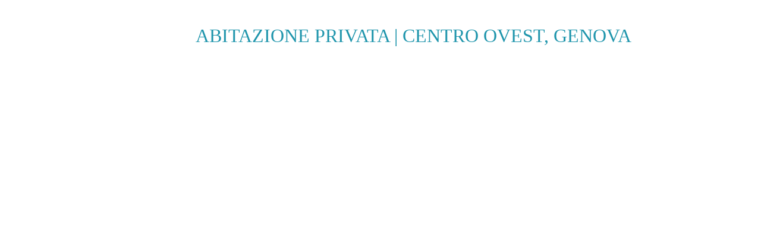

--- FILE ---
content_type: text/html; charset=UTF-8
request_url: https://www.architettopugno.it/envira/abitazione-privata-centro-ovest-genova/
body_size: 4749
content:
<!DOCTYPE html>
<html lang="it-IT">
<head>
<meta charset="UTF-8">
<meta name="viewport" content="width=device-width, initial-scale=1">
<link rel="profile" href="http://gmpg.org/xfn/11">
<link rel="apple-touch-icon" sizes="180x180" href="https://www.architettopugno.it/wp-content/themes/temacurioso_s/img/apple-touch-icon.png">
<link rel="icon" type="image/png" sizes="32x32" href="https://www.architettopugno.it/wp-content/themes/temacurioso_s/img/favicon-32x32.png">
<link rel="icon" type="image/png" sizes="16x16" href="https://www.architettopugno.it/wp-content/themes/temacurioso_s/img/favicon-16x16.png">


<meta name='robots' content='index, follow, max-image-preview:large, max-snippet:-1, max-video-preview:-1' />

	<!-- This site is optimized with the Yoast SEO plugin v23.5 - https://yoast.com/wordpress/plugins/seo/ -->
	<title>Abitazione privata | centro ovest, Genova - Architetto Antonella Pugno</title>
	<link rel="canonical" href="https://www.architettopugno.it/envira/abitazione-privata-centro-ovest-genova/" />
	<meta property="og:locale" content="it_IT" />
	<meta property="og:type" content="article" />
	<meta property="og:title" content="Abitazione privata | centro ovest, Genova - Architetto Antonella Pugno" />
	<meta property="og:url" content="https://www.architettopugno.it/envira/abitazione-privata-centro-ovest-genova/" />
	<meta property="og:site_name" content="Architetto Antonella Pugno" />
	<meta property="article:modified_time" content="2021-12-13T11:51:05+00:00" />
	<meta name="twitter:card" content="summary_large_image" />
	<script type="application/ld+json" class="yoast-schema-graph">{"@context":"https://schema.org","@graph":[{"@type":"WebPage","@id":"https://www.architettopugno.it/envira/abitazione-privata-centro-ovest-genova/","url":"https://www.architettopugno.it/envira/abitazione-privata-centro-ovest-genova/","name":"Abitazione privata | centro ovest, Genova - Architetto Antonella Pugno","isPartOf":{"@id":"https://www.architettopugno.it/#website"},"datePublished":"2021-12-13T10:59:43+00:00","dateModified":"2021-12-13T11:51:05+00:00","breadcrumb":{"@id":"https://www.architettopugno.it/envira/abitazione-privata-centro-ovest-genova/#breadcrumb"},"inLanguage":"it-IT","potentialAction":[{"@type":"ReadAction","target":["https://www.architettopugno.it/envira/abitazione-privata-centro-ovest-genova/"]}]},{"@type":"BreadcrumbList","@id":"https://www.architettopugno.it/envira/abitazione-privata-centro-ovest-genova/#breadcrumb","itemListElement":[{"@type":"ListItem","position":1,"name":"Home","item":"https://www.architettopugno.it/"},{"@type":"ListItem","position":2,"name":"Abitazione privata | centro ovest, Genova"}]},{"@type":"WebSite","@id":"https://www.architettopugno.it/#website","url":"https://www.architettopugno.it/","name":"Architetto Antonella Pugno","description":"","publisher":{"@id":"https://www.architettopugno.it/#organization"},"potentialAction":[{"@type":"SearchAction","target":{"@type":"EntryPoint","urlTemplate":"https://www.architettopugno.it/?s={search_term_string}"},"query-input":{"@type":"PropertyValueSpecification","valueRequired":true,"valueName":"search_term_string"}}],"inLanguage":"it-IT"},{"@type":"Organization","@id":"https://www.architettopugno.it/#organization","name":"Architetto Pugno","url":"https://www.architettopugno.it/","logo":{"@type":"ImageObject","inLanguage":"it-IT","@id":"https://www.architettopugno.it/#/schema/logo/image/","url":"https://www.architettopugno.it/wp-content/uploads/2018/01/architetto-pugno-logo.jpg","contentUrl":"https://www.architettopugno.it/wp-content/uploads/2018/01/architetto-pugno-logo.jpg","width":160,"height":84,"caption":"Architetto Pugno"},"image":{"@id":"https://www.architettopugno.it/#/schema/logo/image/"}}]}</script>
	<!-- / Yoast SEO plugin. -->


<link rel="alternate" type="application/rss+xml" title="Architetto Antonella Pugno &raquo; Feed" href="https://www.architettopugno.it/feed/" />
<link rel="alternate" type="application/rss+xml" title="Architetto Antonella Pugno &raquo; Feed dei commenti" href="https://www.architettopugno.it/comments/feed/" />
<link rel='stylesheet' id='wp-block-library-css' href='https://www.architettopugno.it/wp-includes/css/dist/block-library/style.min.css?ver=6.6.4' type='text/css' media='all' />
<style id='classic-theme-styles-inline-css' type='text/css'>
/*! This file is auto-generated */
.wp-block-button__link{color:#fff;background-color:#32373c;border-radius:9999px;box-shadow:none;text-decoration:none;padding:calc(.667em + 2px) calc(1.333em + 2px);font-size:1.125em}.wp-block-file__button{background:#32373c;color:#fff;text-decoration:none}
</style>
<style id='global-styles-inline-css' type='text/css'>
:root{--wp--preset--aspect-ratio--square: 1;--wp--preset--aspect-ratio--4-3: 4/3;--wp--preset--aspect-ratio--3-4: 3/4;--wp--preset--aspect-ratio--3-2: 3/2;--wp--preset--aspect-ratio--2-3: 2/3;--wp--preset--aspect-ratio--16-9: 16/9;--wp--preset--aspect-ratio--9-16: 9/16;--wp--preset--color--black: #000000;--wp--preset--color--cyan-bluish-gray: #abb8c3;--wp--preset--color--white: #ffffff;--wp--preset--color--pale-pink: #f78da7;--wp--preset--color--vivid-red: #cf2e2e;--wp--preset--color--luminous-vivid-orange: #ff6900;--wp--preset--color--luminous-vivid-amber: #fcb900;--wp--preset--color--light-green-cyan: #7bdcb5;--wp--preset--color--vivid-green-cyan: #00d084;--wp--preset--color--pale-cyan-blue: #8ed1fc;--wp--preset--color--vivid-cyan-blue: #0693e3;--wp--preset--color--vivid-purple: #9b51e0;--wp--preset--gradient--vivid-cyan-blue-to-vivid-purple: linear-gradient(135deg,rgba(6,147,227,1) 0%,rgb(155,81,224) 100%);--wp--preset--gradient--light-green-cyan-to-vivid-green-cyan: linear-gradient(135deg,rgb(122,220,180) 0%,rgb(0,208,130) 100%);--wp--preset--gradient--luminous-vivid-amber-to-luminous-vivid-orange: linear-gradient(135deg,rgba(252,185,0,1) 0%,rgba(255,105,0,1) 100%);--wp--preset--gradient--luminous-vivid-orange-to-vivid-red: linear-gradient(135deg,rgba(255,105,0,1) 0%,rgb(207,46,46) 100%);--wp--preset--gradient--very-light-gray-to-cyan-bluish-gray: linear-gradient(135deg,rgb(238,238,238) 0%,rgb(169,184,195) 100%);--wp--preset--gradient--cool-to-warm-spectrum: linear-gradient(135deg,rgb(74,234,220) 0%,rgb(151,120,209) 20%,rgb(207,42,186) 40%,rgb(238,44,130) 60%,rgb(251,105,98) 80%,rgb(254,248,76) 100%);--wp--preset--gradient--blush-light-purple: linear-gradient(135deg,rgb(255,206,236) 0%,rgb(152,150,240) 100%);--wp--preset--gradient--blush-bordeaux: linear-gradient(135deg,rgb(254,205,165) 0%,rgb(254,45,45) 50%,rgb(107,0,62) 100%);--wp--preset--gradient--luminous-dusk: linear-gradient(135deg,rgb(255,203,112) 0%,rgb(199,81,192) 50%,rgb(65,88,208) 100%);--wp--preset--gradient--pale-ocean: linear-gradient(135deg,rgb(255,245,203) 0%,rgb(182,227,212) 50%,rgb(51,167,181) 100%);--wp--preset--gradient--electric-grass: linear-gradient(135deg,rgb(202,248,128) 0%,rgb(113,206,126) 100%);--wp--preset--gradient--midnight: linear-gradient(135deg,rgb(2,3,129) 0%,rgb(40,116,252) 100%);--wp--preset--font-size--small: 13px;--wp--preset--font-size--medium: 20px;--wp--preset--font-size--large: 36px;--wp--preset--font-size--x-large: 42px;--wp--preset--spacing--20: 0.44rem;--wp--preset--spacing--30: 0.67rem;--wp--preset--spacing--40: 1rem;--wp--preset--spacing--50: 1.5rem;--wp--preset--spacing--60: 2.25rem;--wp--preset--spacing--70: 3.38rem;--wp--preset--spacing--80: 5.06rem;--wp--preset--shadow--natural: 6px 6px 9px rgba(0, 0, 0, 0.2);--wp--preset--shadow--deep: 12px 12px 50px rgba(0, 0, 0, 0.4);--wp--preset--shadow--sharp: 6px 6px 0px rgba(0, 0, 0, 0.2);--wp--preset--shadow--outlined: 6px 6px 0px -3px rgba(255, 255, 255, 1), 6px 6px rgba(0, 0, 0, 1);--wp--preset--shadow--crisp: 6px 6px 0px rgba(0, 0, 0, 1);}:where(.is-layout-flex){gap: 0.5em;}:where(.is-layout-grid){gap: 0.5em;}body .is-layout-flex{display: flex;}.is-layout-flex{flex-wrap: wrap;align-items: center;}.is-layout-flex > :is(*, div){margin: 0;}body .is-layout-grid{display: grid;}.is-layout-grid > :is(*, div){margin: 0;}:where(.wp-block-columns.is-layout-flex){gap: 2em;}:where(.wp-block-columns.is-layout-grid){gap: 2em;}:where(.wp-block-post-template.is-layout-flex){gap: 1.25em;}:where(.wp-block-post-template.is-layout-grid){gap: 1.25em;}.has-black-color{color: var(--wp--preset--color--black) !important;}.has-cyan-bluish-gray-color{color: var(--wp--preset--color--cyan-bluish-gray) !important;}.has-white-color{color: var(--wp--preset--color--white) !important;}.has-pale-pink-color{color: var(--wp--preset--color--pale-pink) !important;}.has-vivid-red-color{color: var(--wp--preset--color--vivid-red) !important;}.has-luminous-vivid-orange-color{color: var(--wp--preset--color--luminous-vivid-orange) !important;}.has-luminous-vivid-amber-color{color: var(--wp--preset--color--luminous-vivid-amber) !important;}.has-light-green-cyan-color{color: var(--wp--preset--color--light-green-cyan) !important;}.has-vivid-green-cyan-color{color: var(--wp--preset--color--vivid-green-cyan) !important;}.has-pale-cyan-blue-color{color: var(--wp--preset--color--pale-cyan-blue) !important;}.has-vivid-cyan-blue-color{color: var(--wp--preset--color--vivid-cyan-blue) !important;}.has-vivid-purple-color{color: var(--wp--preset--color--vivid-purple) !important;}.has-black-background-color{background-color: var(--wp--preset--color--black) !important;}.has-cyan-bluish-gray-background-color{background-color: var(--wp--preset--color--cyan-bluish-gray) !important;}.has-white-background-color{background-color: var(--wp--preset--color--white) !important;}.has-pale-pink-background-color{background-color: var(--wp--preset--color--pale-pink) !important;}.has-vivid-red-background-color{background-color: var(--wp--preset--color--vivid-red) !important;}.has-luminous-vivid-orange-background-color{background-color: var(--wp--preset--color--luminous-vivid-orange) !important;}.has-luminous-vivid-amber-background-color{background-color: var(--wp--preset--color--luminous-vivid-amber) !important;}.has-light-green-cyan-background-color{background-color: var(--wp--preset--color--light-green-cyan) !important;}.has-vivid-green-cyan-background-color{background-color: var(--wp--preset--color--vivid-green-cyan) !important;}.has-pale-cyan-blue-background-color{background-color: var(--wp--preset--color--pale-cyan-blue) !important;}.has-vivid-cyan-blue-background-color{background-color: var(--wp--preset--color--vivid-cyan-blue) !important;}.has-vivid-purple-background-color{background-color: var(--wp--preset--color--vivid-purple) !important;}.has-black-border-color{border-color: var(--wp--preset--color--black) !important;}.has-cyan-bluish-gray-border-color{border-color: var(--wp--preset--color--cyan-bluish-gray) !important;}.has-white-border-color{border-color: var(--wp--preset--color--white) !important;}.has-pale-pink-border-color{border-color: var(--wp--preset--color--pale-pink) !important;}.has-vivid-red-border-color{border-color: var(--wp--preset--color--vivid-red) !important;}.has-luminous-vivid-orange-border-color{border-color: var(--wp--preset--color--luminous-vivid-orange) !important;}.has-luminous-vivid-amber-border-color{border-color: var(--wp--preset--color--luminous-vivid-amber) !important;}.has-light-green-cyan-border-color{border-color: var(--wp--preset--color--light-green-cyan) !important;}.has-vivid-green-cyan-border-color{border-color: var(--wp--preset--color--vivid-green-cyan) !important;}.has-pale-cyan-blue-border-color{border-color: var(--wp--preset--color--pale-cyan-blue) !important;}.has-vivid-cyan-blue-border-color{border-color: var(--wp--preset--color--vivid-cyan-blue) !important;}.has-vivid-purple-border-color{border-color: var(--wp--preset--color--vivid-purple) !important;}.has-vivid-cyan-blue-to-vivid-purple-gradient-background{background: var(--wp--preset--gradient--vivid-cyan-blue-to-vivid-purple) !important;}.has-light-green-cyan-to-vivid-green-cyan-gradient-background{background: var(--wp--preset--gradient--light-green-cyan-to-vivid-green-cyan) !important;}.has-luminous-vivid-amber-to-luminous-vivid-orange-gradient-background{background: var(--wp--preset--gradient--luminous-vivid-amber-to-luminous-vivid-orange) !important;}.has-luminous-vivid-orange-to-vivid-red-gradient-background{background: var(--wp--preset--gradient--luminous-vivid-orange-to-vivid-red) !important;}.has-very-light-gray-to-cyan-bluish-gray-gradient-background{background: var(--wp--preset--gradient--very-light-gray-to-cyan-bluish-gray) !important;}.has-cool-to-warm-spectrum-gradient-background{background: var(--wp--preset--gradient--cool-to-warm-spectrum) !important;}.has-blush-light-purple-gradient-background{background: var(--wp--preset--gradient--blush-light-purple) !important;}.has-blush-bordeaux-gradient-background{background: var(--wp--preset--gradient--blush-bordeaux) !important;}.has-luminous-dusk-gradient-background{background: var(--wp--preset--gradient--luminous-dusk) !important;}.has-pale-ocean-gradient-background{background: var(--wp--preset--gradient--pale-ocean) !important;}.has-electric-grass-gradient-background{background: var(--wp--preset--gradient--electric-grass) !important;}.has-midnight-gradient-background{background: var(--wp--preset--gradient--midnight) !important;}.has-small-font-size{font-size: var(--wp--preset--font-size--small) !important;}.has-medium-font-size{font-size: var(--wp--preset--font-size--medium) !important;}.has-large-font-size{font-size: var(--wp--preset--font-size--large) !important;}.has-x-large-font-size{font-size: var(--wp--preset--font-size--x-large) !important;}
:where(.wp-block-post-template.is-layout-flex){gap: 1.25em;}:where(.wp-block-post-template.is-layout-grid){gap: 1.25em;}
:where(.wp-block-columns.is-layout-flex){gap: 2em;}:where(.wp-block-columns.is-layout-grid){gap: 2em;}
:root :where(.wp-block-pullquote){font-size: 1.5em;line-height: 1.6;}
</style>
<link rel='stylesheet' id='temacurioso_s-style-css' href='https://www.architettopugno.it/wp-content/themes/temacurioso_s/style.css?ver=6.6.4' type='text/css' media='all' />
<link rel='stylesheet' id='temacurioso_s-owl-css' href='https://www.architettopugno.it/wp-content/themes/temacurioso_s/css/owl.carousel.min.css?ver=6.6.4' type='text/css' media='all' />
<link rel='stylesheet' id='temacurioso_s-owl-theme-css' href='https://www.architettopugno.it/wp-content/themes/temacurioso_s/css/owl.theme.default.min.css?ver=6.6.4' type='text/css' media='all' />
<script type="text/javascript" src="https://www.architettopugno.it/wp-includes/js/jquery/jquery.min.js?ver=3.7.1" id="jquery-core-js"></script>
<script type="text/javascript" src="https://www.architettopugno.it/wp-includes/js/jquery/jquery-migrate.min.js?ver=3.4.1" id="jquery-migrate-js"></script>
<link rel="https://api.w.org/" href="https://www.architettopugno.it/wp-json/" /><link rel="alternate" title="JSON" type="application/json" href="https://www.architettopugno.it/wp-json/wp/v2/envira-gallery/2520" /><link rel="EditURI" type="application/rsd+xml" title="RSD" href="https://www.architettopugno.it/xmlrpc.php?rsd" />
<meta name="generator" content="WordPress 6.6.4" />
<link rel='shortlink' href='https://www.architettopugno.it/?p=2520' />
<link rel="alternate" title="oEmbed (JSON)" type="application/json+oembed" href="https://www.architettopugno.it/wp-json/oembed/1.0/embed?url=https%3A%2F%2Fwww.architettopugno.it%2Fenvira%2Fabitazione-privata-centro-ovest-genova%2F" />
<link rel="alternate" title="oEmbed (XML)" type="text/xml+oembed" href="https://www.architettopugno.it/wp-json/oembed/1.0/embed?url=https%3A%2F%2Fwww.architettopugno.it%2Fenvira%2Fabitazione-privata-centro-ovest-genova%2F&#038;format=xml" />
</head>

<body class="envira-template-default single single-envira postid-2520">
<div id="page" class="site">
	<a class="skip-link screen-reader-text" href="#content">Skip to content</a>

	<header id="masthead" role="banner">
            <div class="site-header">
		<div class="site-branding">
							<p class="site-title">
                                    <a href="https://www.architettopugno.it/" rel="home">
                                       <img src="https://www.architettopugno.it/wp-content/themes/temacurioso_s/img/architetto-pugno-logo.jpg" title="Architetto Pugno" alt="Architetto Pugno"/>
                                    </a></p>
			                              
				
		</div><!-- .site-branding -->

                
                <div class="navigazionemobile  nomlxl">
                    <div class="tasto">
                         <div class="containerbarra" onclick="myFunction(this)">
                                <div class="bar1"></div>
                                <div class="bar2"></div>
                                <div class="bar3"></div>
                        </div> 
                        
                    </div>
                    <nav class="appari" role="navigation">
			<div class="menu-menu-1-container"><ul id="primary-menu" class="menu"><li id="menu-item-21" class="menu-item menu-item-type-post_type menu-item-object-page menu-item-home menu-item-21"><a href="https://www.architettopugno.it/">Home</a></li>
<li id="menu-item-18" class="menu-item menu-item-type-post_type menu-item-object-page menu-item-18"><a href="https://www.architettopugno.it/chi-siamo/">Chi siamo</a></li>
<li id="menu-item-22" class="menu-item menu-item-type-post_type menu-item-object-page menu-item-22"><a href="https://www.architettopugno.it/progetti/">Progetti</a></li>
<li id="menu-item-20" class="menu-item menu-item-type-post_type menu-item-object-page menu-item-20"><a href="https://www.architettopugno.it/contatti/">Contatti</a></li>
</ul></div> 
                    </nav><!-- #site-navigation -->
                </div>
                
                
                
                <nav id="site-navigation" class="nosxs menudesk main-navigation" role="navigation">
			<div class="menu-menu-1-container"><ul id="primary-menu" class="menu"><li class="menu-item menu-item-type-post_type menu-item-object-page menu-item-home menu-item-21"><a href="https://www.architettopugno.it/">Home</a></li>
<li class="menu-item menu-item-type-post_type menu-item-object-page menu-item-18"><a href="https://www.architettopugno.it/chi-siamo/">Chi siamo</a></li>
<li class="menu-item menu-item-type-post_type menu-item-object-page menu-item-22"><a href="https://www.architettopugno.it/progetti/">Progetti</a></li>
<li class="menu-item menu-item-type-post_type menu-item-object-page menu-item-20"><a href="https://www.architettopugno.it/contatti/">Contatti</a></li>
</ul></div> 
                </nav><!-- #site-navigation -->
                
                
                
                
                
                
                
                
                
                
                
            </div>
	</header><!-- #masthead -->
        
        
        
        
        
        
        
        
        

	<div id="content" class="site-content">
            
	<div id="primary" class="content-area">
		<main id="main" class="site-main" role="main">

		
<article id="post-2520" class="post-2520 envira type-envira status-publish hentry">
	<header class="entry-header">
		<h1 class="entry-title">Abitazione privata | centro ovest, Genova</h1>	</header><!-- .entry-header -->

	<div class="entry-content">
			</div><!-- .entry-content -->

	<footer class="entry-footer">
			</footer><!-- .entry-footer -->
</article><!-- #post-## -->

	<nav class="navigation post-navigation" aria-label="Articoli">
		<h2 class="screen-reader-text">Navigazione articoli</h2>
		<div class="nav-links"><div class="nav-previous"><a href="https://www.architettopugno.it/envira/13d-certosa-casa-di-quartiere/" rel="prev">13D CERTOSA | CASA DI QUARTIERE</a></div><div class="nav-next"><a href="https://www.architettopugno.it/envira/edr_uffici/" rel="next">EDR_UFFICI</a></div></div>
	</nav>
		</main><!-- #main -->
	</div><!-- #primary -->


<aside id="secondary" class="widget-area" role="complementary">
	<section id="search-2" class="widget widget_search"><form role="search" method="get" class="search-form" action="https://www.architettopugno.it/">
				<label>
					<span class="screen-reader-text">Ricerca per:</span>
					<input type="search" class="search-field" placeholder="Cerca &hellip;" value="" name="s" />
				</label>
				<input type="submit" class="search-submit" value="Cerca" />
			</form></section></aside><!-- #secondary -->

	</div><!-- #content -->

	<footer id="colophon" class="site-footer" role="contentinfo">

                <div class="site-info">
                    <div class="l-33">
                                                                    </div>
                    <div class="l-33"><div class="textwidget custom-html-widget">Studio Architetto Antonella Pugno<br>
Via Canneto Il Lungo 37/3 - 16123 Genova - Italia<br>
Telefono: +39 010 0987001
<br>
E-mail: <a href="mailto:studio@architettopugno.it">studio@architettopugno.it</a> <br>
P. Iva 03796010100 <br>
<a href="https://www.architettopugno.it/privacy-policy">Privacy Policy e Cookie Policy</a></div>                    </div>
                    <div class="l-33">
                        <div class="social">
                        <ul>
                            <li><a target="_blank" href="https://www.facebook.com/antonellapugnoarchitetto/"><img  src="https://www.architettopugno.it/wp-content/themes/temacurioso_s/img/facebook.svg" title="Facebook" alt="Facebook"/></a></li>
                            <li><a target="_blank" href="https://www.linkedin.com/in/antonella-pugno/"><img  src="https://www.architettopugno.it/wp-content/themes/temacurioso_s/img/linkedin.svg" title="LinkedIn" alt="LinkedIn"/></a></li>
                            <li><a target="_blank" href="https://www.instagram.com/architettoantonellapugno/"><img  src="https://www.architettopugno.it/wp-content/themes/temacurioso_s/img/architetto-pugno-instagram.svg" title="Instagram Architetto Pugno" alt="Instagram Architetto Pugno"/></a></li>
                        </ul>
                        </div>
                    </div>
		</div><!-- .site-info -->
                
    

	</footer><!-- #colophon -->
</div><!-- #page -->



<script type="text/javascript" src="https://www.architettopugno.it/wp-content/themes/temacurioso_s/js/owl.carousel.min.js?ver=6.6.4" id="temacurioso_s-owl-js-js"></script>
<script type="text/javascript" src="https://www.architettopugno.it/wp-content/themes/temacurioso_s/js/skip-link-focus-fix.js?ver=20151215" id="temacurioso_s-skip-link-focus-fix-js"></script>
<script type="text/javascript" src="https://www.architettopugno.it/wp-content/themes/temacurioso_s/js/footer-scripts.js?ver=6.6.4" id="temacurioso_s-footer-scripts-js"></script>

</body>
</html>


--- FILE ---
content_type: text/css
request_url: https://www.architettopugno.it/wp-content/themes/temacurioso_s/style.css?ver=6.6.4
body_size: 5910
content:
/*!
Theme Name: temacurioso_s
Theme URI: http://underscores.me/
Author: Curiositas
Author URI: http://www.curiositas.it
Description: Tema WP con base Underscore
Version: 1.0.1
License: GNU General Public License v2 or later
License URI: http://www.gnu.org/licenses/gpl-2.0.html
Text Domain: temacurioso_s
Tags:

This theme, like WordPress, is licensed under the GPL.
Use it to make something cool, have fun, and share what you've learned with others.

temacurioso_s is based on Underscores http://underscores.me/, (C) 2012-2016 Automattic, Inc.
Underscores is distributed under the terms of the GNU GPL v2 or later.

Normalizing styles have been helped along thanks to the fine work of
Nicolas Gallagher and Jonathan Neal http://necolas.github.com/normalize.css/
*/
/*--------------------------------------------------------------
>>> TABLE OF CONTENTS:
----------------------------------------------------------------
# Normalize
# Typography
# Elements
# Forms
# Navigation
	## Links
	## Menus
# Accessibility
# Alignments
# Clearings
# Widgets
# Content
	## Posts and pages
	## Comments
# Infinite scroll
# Media
	## Captions
	## Galleries
--------------------------------------------------------------*/
/*--------------------------------------------------------------
# Normalize
--------------------------------------------------------------*/
html {
  font-family: sans-serif;
  -webkit-text-size-adjust: 100%;
  -ms-text-size-adjust: 100%;
}

body {
  margin: 0;
}

article,
aside,
details,
figcaption,
figure,
footer,
header,
main,
menu,
nav,
section,
summary {
  display: block;
}

audio,
canvas,
progress,
video {
  display: inline-block;
  vertical-align: baseline;
}

audio:not([controls]) {
  display: none;
  height: 0;
}

[hidden],
template {
  display: none;
}

a {
  background-color: transparent;
}

a:active,
a:hover {
  outline: 0;
}

abbr[title] {
  border-bottom: 1px dotted;
}

b,
strong {
  font-weight: bold;
}

dfn {
  font-style: italic;
}

h1 {
  font-size: 2em;
  margin: 0.67em 0;
}

mark {
  background: #ff0;
  color: #000;
}

small {
  font-size: 80%;
}

sub,
sup {
  font-size: 75%;
  line-height: 0;
  position: relative;
  vertical-align: baseline;
}

sup {
  top: -0.5em;
}

sub {
  bottom: -0.25em;
}

img {
  border: 0;
}

svg:not(:root) {
  overflow: hidden;
}

figure {
  margin: 1em 40px;
}

hr {
  box-sizing: content-box;
  height: 0;
}

pre {
  overflow: auto;
}

code,
kbd,
pre,
samp {
  font-family: monospace, monospace;
  font-size: 1em;
}

button,
input,
optgroup,
select,
textarea {
  color: inherit;
  font: inherit;
  margin: 0;
}

button {
  overflow: visible;
}

button,
select {
  text-transform: none;
}

button,
html input[type=button],
input[type=reset],
input[type=submit] {
  -webkit-appearance: button;
  cursor: pointer;
}

button[disabled],
html input[disabled] {
  cursor: default;
}

button::-moz-focus-inner,
input::-moz-focus-inner {
  border: 0;
  padding: 0;
}

input {
  line-height: normal;
}

input[type=checkbox],
input[type=radio] {
  box-sizing: border-box;
  padding: 0;
}

input[type=number]::-webkit-inner-spin-button,
input[type=number]::-webkit-outer-spin-button {
  height: auto;
}

input[type=search]::-webkit-search-cancel-button,
input[type=search]::-webkit-search-decoration {
  -webkit-appearance: none;
}

fieldset {
  border: 1px solid #c0c0c0;
  margin: 0 2px;
  padding: 0.35em 0.625em 0.75em;
}

legend {
  border: 0;
  padding: 0;
}

textarea {
  overflow: auto;
}

optgroup {
  font-weight: bold;
}

table {
  border-collapse: collapse;
  border-spacing: 0;
}

td,
th {
  padding: 0;
}

/*--------------------------------------------------------------
# Typography
--------------------------------------------------------------*/
body,
button,
input,
select,
textarea {
  color: #404040;
  font-family: "Open Sans", sans-serif;
  font-size: 16px;
  font-size: 1rem;
  line-height: 1.5;
}

h1, h2, h4, h5, h6 {
  clear: both;
  font-family: "Quattrocento", serif;
  line-height: 1.3em;
  margin-top: 2.5rem;
  margin-bottom: 1rem;
  color: #1f95ac;
  text-transform: uppercase;
  font-weight: normal;
}

h1 {
  text-align: center;
}

h3 {
  clear: both;
  line-height: 1.3em;
  margin-top: 2.5rem;
  margin-bottom: 1rem;
  color: #1f95ac;
  text-transform: uppercase;
  font-weight: normal;
}

.home h2 {
  margin: 0px;
  font-size: 2em;
  padding: 50px 0px 20px 0px;
  text-align: center;
}

.page-template-page-portfolio h2 {
  padding: 120px 0px 30px 0px;
}

p {
  margin-bottom: 1.5em;
}

dfn, cite, em, i {
  font-style: italic;
}

blockquote {
  margin: 0 1.5em;
}

address {
  margin: 0 0 1.5em;
}

pre {
  background: #eee;
  font-family: "Courier 10 Pitch", Courier, monospace;
  font-size: 15px;
  font-size: 0.9375rem;
  line-height: 1.6;
  margin-bottom: 1.6em;
  max-width: 100%;
  overflow: auto;
  padding: 1.6em;
}

code, kbd, tt, var {
  font-family: Monaco, Consolas, "Andale Mono", "DejaVu Sans Mono", monospace;
  font-size: 15px;
  font-size: 0.9375rem;
}

abbr, acronym {
  border-bottom: 1px dotted #666;
  cursor: help;
}

mark, ins {
  background: #fff9c0;
  text-decoration: none;
}

big {
  font-size: 125%;
}

.handwritten {
  font-family: "Dancing Script", cursive;
  line-height: 1.3em;
}

/*--------------------------------------------------------------

/*--------------------------------------------------------------
# Fonts
--------------------------------------------------------------*/
@font-face {
  font-family: "Quattrocento";
  font-style: normal;
  font-weight: 400;
  src: url("https://www.architettopugno.it/wp-content/themes/temacurioso_s/fonts/Quattrocento-Regular.ttf") format("ttf");
}
html {
  box-sizing: border-box;
}

*,
*:before,
*:after { /* Inherit box-sizing to make it easier to change the property for components that leverage other behavior; see http://css-tricks.com/inheriting-box-sizing-probably-slightly-better-best-practice/ */
  box-sizing: inherit;
}

body {
  background: #fff; /* Fallback for when there is no custom background color defined. */
}

blockquote, q {
  quotes: "" "";
}
blockquote:before, blockquote:after, q:before, q:after {
  content: "";
}

hr {
  background-color: #ccc;
  border: 0;
  height: 1px;
  margin-bottom: 1.5em;
}

ul, ol {
  margin: 0 0 1.5em 3em;
}

ul {
  list-style: disc;
}

ol {
  list-style: decimal;
}

li > ul,
li > ol {
  margin-bottom: 0;
  margin-left: 1.5em;
}

dt {
  font-weight: bold;
}

dd {
  margin: 0 1.5em 1.5em;
}

img {
  height: auto; /* Make sure images are scaled correctly. */
  max-width: 100%; /* Adhere to container width. */
}

figure {
  margin: 1em 0; /* Extra wide images within figure tags don't overflow the content area. */
}

table {
  margin: 0 0 1.5em;
  width: 100%;
}

/*--------------------------------------------------------------
# Forms
--------------------------------------------------------------*/
button,
input[type=button],
input[type=reset],
input[type=submit] {
  border: 1px solid;
  border-color: #ccc #ccc #bbb;
  border-radius: 3px;
  background: #e6e6e6;
  color: rgba(0, 0, 0, 0.8);
  font-size: 12px;
  font-size: 0.75rem;
  line-height: 1;
  padding: 0.6em 1em 0.4em;
}
button:hover,
input[type=button]:hover,
input[type=reset]:hover,
input[type=submit]:hover {
  border-color: #ccc #bbb #aaa;
}
button:active, button:focus,
input[type=button]:active,
input[type=button]:focus,
input[type=reset]:active,
input[type=reset]:focus,
input[type=submit]:active,
input[type=submit]:focus {
  border-color: #aaa #bbb #bbb;
}

input[type=text],
input[type=email],
input[type=url],
input[type=password],
input[type=search],
input[type=number],
input[type=tel],
input[type=range],
input[type=date],
input[type=month],
input[type=week],
input[type=time],
input[type=datetime],
input[type=datetime-local],
input[type=color],
textarea {
  color: #666;
  border: 1px solid #ccc;
  border-radius: 3px;
  padding: 3px;
}
input[type=text]:focus,
input[type=email]:focus,
input[type=url]:focus,
input[type=password]:focus,
input[type=search]:focus,
input[type=number]:focus,
input[type=tel]:focus,
input[type=range]:focus,
input[type=date]:focus,
input[type=month]:focus,
input[type=week]:focus,
input[type=time]:focus,
input[type=datetime]:focus,
input[type=datetime-local]:focus,
input[type=color]:focus,
textarea:focus {
  color: #111;
}

select {
  border: 1px solid #ccc;
}

textarea {
  width: 100%;
}

/*--------------------------------------------------------------
# Navigation
--------------------------------------------------------------*/
/*--------------------------------------------------------------
## Links
--------------------------------------------------------------*/
a {
  color: #1f95ac;
}
a:visited {
  color: #1f95ac;
}
a:hover, a:focus, a:active {
  color: #1f95ac;
}
a:focus {
  outline: thin dotted;
}
a:hover, a:active {
  outline: 0;
}

.site-info a {
  color: #FFF;
  text-decoration: none;
}

/*--------------------------------------------------------------
## Menus
--------------------------------------------------------------*/
.main-navigation {
  display: block;
  float: right;
  width: 60%;
  margin-right: 40px;
}
.main-navigation ul {
  display: none;
  list-style: none;
  margin: 70px 0px 0px 0px;
  padding-left: 0;
  float: right;
}
.main-navigation ul li:hover > ul,
.main-navigation ul li.focus > ul {
  left: auto;
}
.main-navigation li {
  float: left;
  position: relative;
}
.main-navigation a {
  display: block;
  text-decoration: none;
  color: #4f4f51;
  font-size: 1em;
  text-transform: uppercase;
  padding-left: 30px;
}
.main-navigation .current_page_item > a,
.main-navigation .current-menu-item > a,
.main-navigation .current_page_ancestor > a,
.main-navigation .current-menu-ancestor > a {
  color: #1f95ac;
}

/* Small menu. */
.menu-toggle,
.main-navigation.toggled ul {
  display: block;
}

@media screen and (min-width: 37.5em) {
  .menu-toggle {
    display: none;
  }
  .main-navigation ul {
    display: block;
  }
}
.site-main .comment-navigation,
.site-main .posts-navigation,
.site-main .post-navigation {
  margin: 0 0 1.5em;
  overflow: hidden;
}
.comment-navigation .nav-previous,
.posts-navigation .nav-previous,
.post-navigation .nav-previous {
  float: left;
  width: 50%;
}
.comment-navigation .nav-next,
.posts-navigation .nav-next,
.post-navigation .nav-next {
  float: right;
  text-align: right;
  width: 50%;
}

.menumobile {
  display: none;
}

.appari {
  display: none;
}

.containerbarra {
  display: inline-block;
  cursor: pointer;
}

.bar1, .bar2, .bar3 {
  width: 35px;
  height: 5px;
  background-color: #1F95B1;
  margin: 6px 0;
  transition: 0.4s;
}

/* Rotate first bar */
.change .bar1 {
  -webkit-transform: rotate(-45deg) translate(-9px, 6px);
  transform: rotate(-45deg) translate(-9px, 6px);
}

/* Fade out the second bar */
.change .bar2 {
  opacity: 0;
}

/* Rotate last bar */
.change .bar3 {
  -webkit-transform: rotate(45deg) translate(-8px, -8px);
  transform: rotate(45deg) translate(-8px, -8px);
}

/*--------------------------------------------------------------
# Accessibility
--------------------------------------------------------------*/
/* Text meant only for screen readers. */
.screen-reader-text {
  clip: rect(1px, 1px, 1px, 1px);
  position: absolute !important;
  height: 1px;
  width: 1px;
  overflow: hidden;
}
.screen-reader-text:focus {
  background-color: #f1f1f1;
  border-radius: 3px;
  box-shadow: 0 0 2px 2px rgba(0, 0, 0, 0.6);
  clip: auto !important;
  color: #21759b;
  display: block;
  font-size: 14px;
  font-size: 0.875rem;
  font-weight: bold;
  height: auto;
  left: 5px;
  line-height: normal;
  padding: 15px 23px 14px;
  text-decoration: none;
  top: 5px;
  width: auto;
  z-index: 100000; /* Above WP toolbar. */
}

/* Do not show the outline on the skip link target. */
#content[tabindex="-1"]:focus {
  outline: 0;
}

/*--------------------------------------------------------------
# Alignments
--------------------------------------------------------------*/
.alignleft {
  display: inline;
  float: left;
  margin-right: 1.5em;
}

.alignright {
  display: inline;
  float: right;
  margin-left: 1.5em;
}

.aligncenter {
  clear: both;
  display: block;
  margin-left: auto;
  margin-right: auto;
}

/*--------------------------------------------------------------
# Clearings
--------------------------------------------------------------*/
.clear:before,
.clear:after,
.entry-content:before,
.entry-content:after,
.comment-content:before,
.comment-content:after,
.site-header:before,
.site-header:after,
.site-content:before,
.site-content:after,
.site-footer:before,
.site-footer:after {
  content: "";
  display: table;
  table-layout: fixed;
}

.clear:after,
.entry-content:after,
.comment-content:after,
.site-header:after,
.site-content:after,
.site-footer:after {
  clear: both;
}

/*--------------------------------------------------------------
# Widgets
--------------------------------------------------------------*/
.widget {
  margin: 0 0 1.5em;
  /* Make sure select elements fit in widgets. */
}
.widget select {
  max-width: 100%;
}

/*--------------------------------------------------------------
# Content
--------------------------------------------------------------*/
/*--------------------------------------------------------------
## Posts and pages
--------------------------------------------------------------*/
.sticky {
  display: block;
}

.hentry {
  margin: 0 0 1.5em;
}

.byline,
.updated:not(.published) {
  display: none;
}

.single .byline,
.group-blog .byline {
  display: inline;
}

header {
  position: fixed;
  top: 0;
  z-index: 10;
  background-color: #FFF;
  width: 100%;
  text-align: center;
}

.page-content,
.entry-content,
.entry-summary {
  margin: 1.5em 0 0;
}

.page-links {
  clear: both;
  margin: 0 0 1.5em;
}

.fullwidth {
  width: 100%;
  margin-left: auto;
  margin-right: auto;
  max-width: initial;
}

.site-content {
  min-height: 750px;
}

.site-header, .site-info, .content-area, #contenthome, .paginaprogetti, .listaprogetti {
  max-width: 1170px;
  margin: auto;
}

.owl-carousel {
  max-width: 1170px;
  margin: 100px auto 0px auto;
}

.page-template-page-categoria .content-area {
  padding-top: 150px;
}

#colophon {
  background-color: #1f95ac;
  margin-top: 200px;
}

#breadcrumbs {
  float: right;
  font-size: 0.8em;
}

.site-branding {
  float: left;
}
.site-branding h1 {
  margin: 0px;
  padding: 20px 0px;
}

.site-info {
  text-align: center;
  color: #FFF;
  margin: auto;
  padding: 20px 0px;
}

.homepage {
  width: 100%;
  clear: both;
  text-align: center;
}

.istituzionali {
  padding: 2em;
  text-align: left;
}

.homesidebar, .sidebar {
  width: 25%;
  float: left;
  font-size: 2em;
  font-family: "Dancing Script", cursive;
}

.sidebar {
  padding: 40px 0px 0px 20px;
  line-height: 1.3em;
}

.homesidebar {
  padding: 70px 0px 0px 20px;
}

ul.progetti {
  text-transform: uppercase;
  list-style: none;
}

ul.progetti a {
  display: block;
  padding: 20px 0px;
  text-decoration: none;
  color: #1f95ac;
}

.singoloprogetto {
  width: 33%;
  padding: 20px;
  float: left;
}

.singoloprogetto h2 {
  font-size: 1em;
  color: #404040;
  text-transform: uppercase;
  padding: 0px;
  margin: 0px;
}

.galleria {
  width: 100%;
  clear: both;
  padding-bottom: 50px;
}

.fullinterne {
  text-align: center;
}

.indirizzo {
  padding: 0px 0px 0px 20px;
}

.pulitore {
  width: 100%;
  clear: both;
}

.immagine {
  margin: 100px auto 0px auto;
  text-align: center;
  max-width: 1170px;
}

.turchese {
  color: #1f95ac;
}

.grid {
  width: 100%;
  clear: both;
}
.grid .item {
  float: left;
  width: 32.6666666667%;
  text-align: center;
}
.grid .item:nth-child(n) {
  margin-bottom: 1%;
  margin-right: 1%;
}
.grid .item:nth-child(3n) {
  margin-bottom: 0;
  margin-right: 0;
}
.grid .item h3 {
  text-decoration: none;
  padding: 10px;
  margin-top: 0px;
}
.grid .item a {
  text-decoration: none;
}
.grid img {
  display: block;
  margin: auto;
  padding-bottom: 10px;
}

.home .grid {
  padding-top: 20px;
}

.page-template-page-categoria .grid h3 {
  font-size: 0.8em;
}

.gridloghi {
  width: 100%;
  clear: both;
  margin: auto;
  text-align: center;
  padding: 200px 0px 0px 0px;
}
.gridloghi .item {
  float: left;
  text-align: center;
  margin: 20px;
  display: block;
}

.logobabboleo, .logocoscon, .logocosta, .logodixpari, .logofieradigenova, .logofratellicosulich, .logoicat, .logoslam, .logospa {
  width: 150px;
  height: 95px;
}

.logobabboleo {
  background: url(http://dev.curiositas.it/pugno/wp-content/themes/temacurioso_s/img/babboleo.png) 0 -95px;
  background-repeat: no-repeat;
}
.logobabboleo:hover {
  background: url(http://dev.curiositas.it/pugno/wp-content/themes/temacurioso_s/img/babboleo.png) 0 0;
  background-repeat: no-repeat;
}

.logocoscon {
  background: url(http://dev.curiositas.it/pugno/wp-content/themes/temacurioso_s/img/coscon.png) 0 -95px;
  background-repeat: no-repeat;
}
.logocoscon:hover {
  background: url(http://dev.curiositas.it/pugno/wp-content/themes/temacurioso_s/img/coscon.png) 0 0;
  background-repeat: no-repeat;
}

.logocosta {
  background: url(http://dev.curiositas.it/pugno/wp-content/themes/temacurioso_s/img/costa.png) 0 -95px;
  background-repeat: no-repeat;
}
.logocosta:hover {
  background: url(http://dev.curiositas.it/pugno/wp-content/themes/temacurioso_s/img/costa.png) 0 0;
  background-repeat: no-repeat;
}

.logodixpari {
  background: url(http://dev.curiositas.it/pugno/wp-content/themes/temacurioso_s/img/dixpari.png) 0 -95px;
  background-repeat: no-repeat;
}
.logodixpari:hover {
  background: url(http://dev.curiositas.it/pugno/wp-content/themes/temacurioso_s/img/dixpari.png) 0 0;
  background-repeat: no-repeat;
}

.logofieradigenova {
  background: url(http://dev.curiositas.it/pugno/wp-content/themes/temacurioso_s/img/fieradigenova.png) 0 -95px;
  background-repeat: no-repeat;
}
.logofieradigenova:hover {
  background: url(http://dev.curiositas.it/pugno/wp-content/themes/temacurioso_s/img/fieradigenova.png) 0 0;
  background-repeat: no-repeat;
}

.logofratellicosulich {
  background: url(http://dev.curiositas.it/pugno/wp-content/themes/temacurioso_s/img/fratellicosulich.png) 0 -95px;
  background-repeat: no-repeat;
}
.logofratellicosulich:hover {
  background: url(http://dev.curiositas.it/pugno/wp-content/themes/temacurioso_s/img/fratellicosulich.png) 0 0;
  background-repeat: no-repeat;
}

.logoicat {
  background: url(http://dev.curiositas.it/pugno/wp-content/themes/temacurioso_s/img/icat.png) 0 -95px;
  background-repeat: no-repeat;
}
.logoicat:hover {
  background: url(http://dev.curiositas.it/pugno/wp-content/themes/temacurioso_s/img/icat.png) 0 0;
  background-repeat: no-repeat;
}

.logoslam {
  background: url(http://dev.curiositas.it/pugno/wp-content/themes/temacurioso_s/img/slam.png) 0 -95px;
  background-repeat: no-repeat;
}
.logoslam:hover {
  background: url(http://dev.curiositas.it/pugno/wp-content/themes/temacurioso_s/img/slam.png) 0 0;
  background-repeat: no-repeat;
}

.logospa {
  background: url(http://dev.curiositas.it/pugno/wp-content/themes/temacurioso_s/img/spa.png) 0 -95px;
  background-repeat: no-repeat;
}
.logospa:hover {
  background: url(http://dev.curiositas.it/pugno/wp-content/themes/temacurioso_s/img/spa.png) 0 0;
  background-repeat: no-repeat;
}

.progettihome {
  text-align: center;
}

/* Always set the map height explicitly to define the size of the div
       * element that contains the map. */
#map {
  height: 400px;
  width: 100%;
  margin: 50px 0px;
}

.owl-dots {
  text-align: center;
}

.owl-controls {
  margin-top: 10px;
  text-align: center;
  -webkit-tap-highlight-color: transparent;
}

.owl-controls .owl-nav [class*=owl-] {
  color: #fff;
  font-size: 14px;
  margin: 5px;
  padding: 4px 7px;
  background: #d6d6d6;
  display: inline-block;
  cursor: pointer;
  -webkit-border-radius: 3px;
  -moz-border-radius: 3px;
  border-radius: 3px;
}

.owl-controls .owl-nav [class*=owl-]:hover {
  background: #869791;
  color: #fff;
  text-decoration: none;
}

.owl-controls .owl-nav .disabled {
  opacity: 0.5;
  cursor: default;
}

.owl-dots .owl-dot {
  display: inline-block;
  zoom: 1;
  *display: inline;
}

.owl-dots .owl-dot span {
  width: 10px;
  height: 10px;
  margin: 5px 7px;
  background: #d6d6d6;
  display: block;
  -webkit-backface-visibility: visible;
  -webkit-transition: opacity 200ms ease;
  -moz-transition: opacity 200ms ease;
  -ms-transition: opacity 200ms ease;
  -o-transition: opacity 200ms ease;
  transition: opacity 200ms ease;
  -webkit-border-radius: 30px;
  -moz-border-radius: 30px;
  border-radius: 30px;
}

.owl-dots .owl-dot.active span, .owl-theme .owl-dots .owl-dot:hover span {
  background: #1F95AC;
}

.social {
  margin-top: 80px;
}
.social ul {
  list-style: none;
  float: right;
}
.social li {
  float: left;
}
.social img {
  width: 30px;
}
.social a {
  display: block;
  padding: 10px;
}

.l-33 {
  width: 33%;
  float: left;
  text-align: center;
  padding: 10px;
}

.page-template-page-progetto-concept #content {
  margin-top: 100px;
}

/*--------------------------------------------------------------
## Comments
--------------------------------------------------------------*/
.comment-content a {
  word-wrap: break-word;
}

.bypostauthor {
  display: block;
}

/*--------------------------------------------------------------
# Infinite scroll
--------------------------------------------------------------*/
/* Globally hidden elements when Infinite Scroll is supported and in use. */
.infinite-scroll .posts-navigation,
.infinite-scroll.neverending .site-footer { /* Theme Footer (when set to scrolling) */
  display: none;
}

/* When Infinite Scroll has reached its end we need to re-display elements that were hidden (via .neverending) before. */
.infinity-end.neverending .site-footer {
  display: block;
}

/*--------------------------------------------------------------
# Media
--------------------------------------------------------------*/
.page-content .wp-smiley,
.entry-content .wp-smiley,
.comment-content .wp-smiley {
  border: none;
  margin-bottom: 0;
  margin-top: 0;
  padding: 0;
}

/* Make sure embeds and iframes fit their containers. */
embed,
iframe,
object {
  max-width: 100%;
}

/*--------------------------------------------------------------
## Captions
--------------------------------------------------------------*/
.wp-caption {
  margin-bottom: 1.5em;
  max-width: 100%;
}
.wp-caption img[class*=wp-image-] {
  display: block;
  margin-left: auto;
  margin-right: auto;
}
.wp-caption .wp-caption-text {
  margin: 0.8075em 0;
}

.wp-caption-text {
  text-align: center;
}

/*--------------------------------------------------------------
## Galleries
--------------------------------------------------------------*/
.gallery {
  margin-bottom: 1.5em;
}

.gallery-item {
  display: inline-block;
  text-align: center;
  vertical-align: top;
  width: 100%;
}
.gallery-columns-2 .gallery-item {
  max-width: 50%;
}
.gallery-columns-3 .gallery-item {
  max-width: 33.33%;
}
.gallery-columns-4 .gallery-item {
  max-width: 25%;
}
.gallery-columns-5 .gallery-item {
  max-width: 20%;
}
.gallery-columns-6 .gallery-item {
  max-width: 16.66%;
}
.gallery-columns-7 .gallery-item {
  max-width: 14.28%;
}
.gallery-columns-8 .gallery-item {
  max-width: 12.5%;
}
.gallery-columns-9 .gallery-item {
  max-width: 11.11%;
}

.gallery-caption {
  display: block;
}

/*--------------------------------------------------------------
# Media Queries
--------------------------------------------------------------*/
/*--------------------------------------------------------------
## MEDIA QUERIES
Misura di partenza desktop massima
    max-width: 1170px;
--------------------------------------------------------------*/
@media (max-width: 543px) {
  .noxs, .nosxs {
    display: none;
  }
  header {
    position: relative;
    background-color: #FFF;
    width: 100%;
    text-align: center;
  }
  .page-template-page-categoria .content-area {
    padding-top: 30px;
  }
  .site-branding {
    float: none;
  }
  ul#primary-menu {
    margin: 0px;
    padding: 0px;
  }
  ul#primary-menu li {
    list-style: none;
    padding: 4px;
    border-bottom: 1px solid #1F95B1;
  }
  ul#primary-menu a {
    display: block;
    text-decoration: none;
    color: #4f4f51;
    font-size: 1em;
    text-transform: uppercase;
  }
  ul#primary-menu .current_page_item > a,
  ul#primary-menu .current-menu-item > a,
  ul#primary-menu .current_page_ancestor > a,
  ul#primary-menu .current-menu-ancestor > a {
    color: #1f95ac;
  }
  .site-content {
    min-height: 0px;
    padding: 20px;
  }
  .grid .item, .l-33, .gridloghi .item {
    float: none;
    width: 100%;
  }
  .gridloghi, #colophon {
    padding: 0px;
    margin: 0px;
  }
  ul, ol {
    margin: 0px;
  }
}
/* Small devices (landscape phones, less than 768px)*/
@media (min-width: 544px) and (max-width: 767px) {
  .nos, .nosxs {
    display: none;
  }
  header {
    position: relative;
    background-color: #FFF;
    width: 100%;
    text-align: center;
  }
  .page-template-page-categoria .content-area {
    padding-top: 30px;
  }
  .site-branding {
    float: none;
  }
  ul#primary-menu {
    margin: 0px;
    padding: 0px;
  }
  ul#primary-menu li {
    list-style: none;
    padding: 4px;
    border-bottom: 1px solid #1F95B1;
  }
  ul#primary-menu a {
    display: block;
    text-decoration: none;
    color: #4f4f51;
    font-size: 1em;
    text-transform: uppercase;
  }
  ul#primary-menu .current_page_item > a,
  ul#primary-menu .current-menu-item > a,
  ul#primary-menu .current_page_ancestor > a,
  ul#primary-menu .current-menu-ancestor > a {
    color: #1f95ac;
  }
  .site-content {
    min-height: 0px;
    padding: 20px;
  }
  .gridloghi, #colophon {
    padding: 0px;
    margin: 0px;
  }
  ul, ol {
    margin: 0px;
  }
}
@media (min-width: 768px) and (max-width: 1024px) {
  .no1024 {
    display: none;
  }
  header {
    position: relative;
    background-color: #FFF;
    width: 100%;
    text-align: center;
  }
  .page-template-page-categoria .content-area {
    padding-top: 30px;
  }
  .site-branding {
    float: none;
  }
  ul#primary-menu {
    margin: 0px;
    padding: 0px;
  }
  ul#primary-menu li {
    list-style: none;
    padding: 4px;
    border-bottom: 1px solid #1F95B1;
  }
  ul#primary-menu a {
    display: block;
    text-decoration: none;
    color: #4f4f51;
    font-size: 1em;
    text-transform: uppercase;
  }
  ul#primary-menu .current_page_item > a,
  ul#primary-menu .current-menu-item > a,
  ul#primary-menu .current_page_ancestor > a,
  ul#primary-menu .current-menu-ancestor > a {
    color: #1f95ac;
  }
  .site-content {
    min-height: 0px;
    padding: 20px;
  }
  .gridloghi, #colophon {
    padding: 0px;
    margin: 0px;
  }
  ul, ol {
    margin: 0px;
  }
}
/* Large devices (desktops, less than 1200px)*/
@media (min-width: 1025px) and (max-width: 1199px) {
  .nomlxl {
    display: none;
  }
}
@media (min-width: 1200px) {
  .nomlxl {
    display: none;
  }
}
/*--------------------------------------------------------------
## MEDIA QUERIES
Misura di partenza desktop massima
    max-width: 1170px;
--------------------------------------------------------------*/
@media (max-width: 543px) {
  .noxs, .nosxs {
    display: none;
  }
  .menudesk {
    display: none;
  }
  .site-title {
    width: 100%;
    text-align: center;
  }
  .navigazionemobile {
    text-align: center;
  }
  .immagine, .owl-carousel {
    margin: 0px auto;
  }
  .gridloghi {
    display: none;
  }
}
/* Small devices (landscape phones, less than 768px)*/
@media (min-width: 544px) and (max-width: 767px) {
  .nos, .nosxs {
    display: none;
  }
  .menudesk {
    display: none;
  }
  .site-title {
    width: 100%;
    text-align: center;
  }
  .navigazionemobile {
    text-align: center;
  }
  .immagine, .owl-carousel {
    margin: 0px auto;
  }
  .gridloghi {
    display: none;
  }
}
@media (min-width: 768px) and (max-width: 1024px) {
  .menudesk {
    display: none;
  }
  .immagine, .owl-carousel {
    margin: 0px auto;
  }
  .site-title {
    width: 100%;
    text-align: center;
  }
}
/* Large devices (desktops, less than 1200px)*/
@media (min-width: 1025px) and (max-width: 1199px) {
  .nomlxl {
    display: none;
  }
  .menumobile {
    display: none;
  }
}
@media (min-width: 1200px) {
  .nomlxl {
    display: none;
  }
  .menumobile {
    display: none;
  }
}

/*# sourceMappingURL=style.css.map */


--- FILE ---
content_type: image/svg+xml
request_url: https://www.architettopugno.it/wp-content/themes/temacurioso_s/img/linkedin.svg
body_size: 648
content:
<?xml version="1.0" encoding="utf-8"?>
<!-- Generator: Adobe Illustrator 16.0.0, SVG Export Plug-In . SVG Version: 6.00 Build 0)  -->
<!DOCTYPE svg PUBLIC "-//W3C//DTD SVG 1.1//EN" "http://www.w3.org/Graphics/SVG/1.1/DTD/svg11.dtd">
<svg version="1.1" id="Layer_1" xmlns="http://www.w3.org/2000/svg" xmlns:xlink="http://www.w3.org/1999/xlink" x="0px" y="0px"
	 width="32px" height="32px" viewBox="0 0 32 32" enable-background="new 0 0 32 32" xml:space="preserve">
<path fill="#FFFFFF" d="M30,0H2C0.896,0,0,0.896,0,2v28c0,1.104,0.896,2,2,2h28c1.104,0,2-0.896,2-2V2C32,0.896,31.104,0,30,0z
	 M11,25H7V11h4V25z M9,10c-1.104,0-2-0.896-2-2s0.896-2,2-2s2,0.896,2,2S10.104,10,9,10z M25,25h-4v-8c0-1.312-0.734-2-2-2
	c-1.297,0-2,0.703-2,2v8h-4V11h4v2c0.229-0.982,0.708-2,3.499-2C24.479,11,25,14,25,18V25z"/>
</svg>


--- FILE ---
content_type: image/svg+xml
request_url: https://www.architettopugno.it/wp-content/themes/temacurioso_s/img/architetto-pugno-instagram.svg
body_size: 930
content:
<?xml version="1.0" encoding="utf-8"?>
<!-- Generator: Adobe Illustrator 25.2.0, SVG Export Plug-In . SVG Version: 6.00 Build 0)  -->
<svg version="1.1" id="Layer_1" xmlns="http://www.w3.org/2000/svg" xmlns:xlink="http://www.w3.org/1999/xlink" x="0px" y="0px"
	 viewBox="0 0 32 32" style="enable-background:new 0 0 32 32;" xml:space="preserve">
<style type="text/css">
	.st0{fill:#FFFFFF;}
</style>
<g>
	<path class="st0" d="M21.9,5.8h-12c-2.2,0-4,1.8-4,4v12c0,2.2,1.8,4,4,4h12c2.2,0,4-1.8,4-4v-12C25.9,7.7,24.1,5.8,21.9,5.8z
		 M15.9,23.3c-4.1,0-7.4-3.3-7.4-7.4c0-4.1,3.3-7.4,7.4-7.4s7.4,3.3,7.4,7.4C23.2,20,19.9,23.3,15.9,23.3z M23.1,9.9
		c-0.7,0-1.2-0.5-1.2-1.2c0-0.7,0.5-1.2,1.2-1.2c0.7,0,1.2,0.5,1.2,1.2C24.3,9.4,23.8,9.9,23.1,9.9z"/>
	<path class="st0" d="M15.9,10.1c-3.2,0-5.8,2.6-5.8,5.8c0,3.2,2.6,5.8,5.8,5.8c3.2,0,5.8-2.6,5.8-5.8
		C21.7,12.7,19.1,10.1,15.9,10.1z"/>
	<path class="st0" d="M30,0H2C0.9,0,0,0.9,0,2v28c0,1.1,0.9,2,2,2h28c1.1,0,2-0.9,2-2V2C32,0.9,31.1,0,30,0z M27.3,21.9
		c0,3-2.4,5.4-5.4,5.4h-12c-3,0-5.4-2.4-5.4-5.4v-12c0-3,2.4-5.4,5.4-5.4h12c3,0,5.4,2.4,5.4,5.4V21.9z"/>
</g>
</svg>
